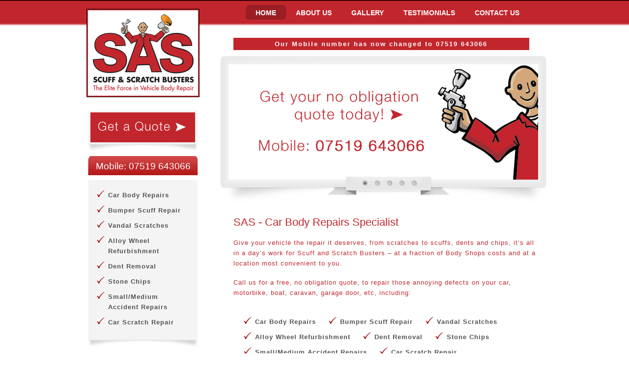

--- FILE ---
content_type: text/html
request_url: http://scuffandscratchbusters.com/
body_size: 2990
content:
<!DOCTYPE html PUBLIC "-//W3C//DTD XHTML 1.0 Transitional//EN" "http://www.w3.org/TR/xhtml1/DTD/xhtml1-transitional.dtd">
<html xmlns="http://www.w3.org/1999/xhtml">
<head>
<meta http-equiv="Content-Type" content="text/html; charset=utf-8" />
<title>Scuff and Scratch Busters | Car Body Repairs | Alloy wheel Refurbishment | Nuneaton | Warwicksire | West Midlands</title>
<link href='index.html' 'rel=canonical' />
<meta name="description" content="high quality, cost-effective car body repairs including - Smart repair, alloy wheel refurbishment, bumper scuff, car scratch repair and dent removal , In Nuneaton Warwickshire and Leicestershire"/>
<meta name="keywords" content="scratch and dent, scratch + dent, scratch and dent nuneaton, scratch and dent bodyshop, scratches, scratched, scratch repair, body repair, bodyshop, body shop, car dent repairs in bedworth, car dent repairs in Warwickshire, car body repairs in Nuneaton, car body repairs in West Midlands, dent removals in Warwickshire, dent removals in Leicestershire, smart repairs in Warwickshire, smart repairs in Hinckley, body shops in North Warwickshire, car accident repairs in Nuneaton, garage, warks, bedworth, whitestone, bedworth, small panel damage, heavy panel damage, panel damage, body damage, scratch and scuff repair, bumper scuff, paintless dent removal, kurbed alloys, kerbed, vandal scratches, bumper repair, Leicester, nuneaton, nuneaton warwickshire, whitestone, bedworth, hartshill, hinckley, leicestershire, car repair in nuneaton, car damage repair in nuneaton, panel damage in nuneaton, scuff repair, body repair, dent repair in nuneaton, car body repair, bodyshop in nuneaton, body shop in nuneaton, car bodyshop in nuneaton, body shop in nuneaton." />
<link rel="icon" type="image/png" href="sas.png" />
<link href="css/sas.css" rel="stylesheet" type="text/css" />
<link href="css/lava.css" rel="stylesheet" type="text/css" />
<link href="css/nivo-slider.css" rel="stylesheet" type="text/css" />
<link rel="stylesheet" href="themes/default/default.css" type="text/css" media="screen" />
<link rel="stylesheet" href="themes/pascal/pascal.css" type="text/css" media="screen" />
<link rel="stylesheet" href="themes/orman/orman.css" type="text/css" media="screen" />
<script type="text/javascript" src="js/jquery-1.5.2.min.js"></script>
<script type="text/javascript" src="js/jquery.nivo.slider.pack.js"></script>
<script type="text/javascript" src="js/jquery.lavalamp.min.js"></script>
<script type="text/javascript" src="js/jquery.easing.min.js"></script>


    <script type="text/javascript">
    $(window).load(function() {
        $('#slider').nivoSlider();
    });
    </script>

<script type="text/javascript">
    $(function() { $(".lavaLamp").lavaLamp({ fx: "backout", speed: 700 })});
</script>

<script type="text/javascript">

  var _gaq = _gaq || [];
  _gaq.push(['_setAccount', 'UA-9890229-10']);
  _gaq.push(['_trackPageview']);

  (function() {
    var ga = document.createElement('script'); ga.type = 'text/javascript'; ga.async = true;
    ga.src = ('https:' == document.location.protocol ? 'https://ssl' : 'http://www') + '.google-analytics.com/ga.js';
    var s = document.getElementsByTagName('script')[0]; s.parentNode.insertBefore(ga, s);
  })();

</script>
<div id="fb-root"></div>
<script>(function(d, s, id) {
  var js, fjs = d.getElementsByTagName(s)[0];
  if (d.getElementById(id)) return;
  js = d.createElement(s); js.id = id;
  js.src = "//connect.facebook.net/en_GB/all.js#xfbml=1";
  fjs.parentNode.insertBefore(js, fjs);
}(document, 'script', 'facebook-jssdk'));</script>

<body>
<div id="wrapper">
    
	<div id="header">

	<div id="navbar"> 

 <div id="lavaWrapper">

	<ul class="lavaLamp">

		<li class="current"><a href="index.html">Home</a></li>
		<li><a href="about.html">About Us</a></li>
		<li><a href="gallery.html">Gallery</a></li>
        <li><a href="testimonials.html">Testimonials</a></li>
		<li><a href="contact.html">Contact Us</a></li>

	</ul><!-- end ul class lavalamp -->
 
 </div>  <!-- end lavaWrapper div -->

  </div> <!-- end navbar div -->





  </div> <!-- end header top div --> 

  
  <div id="contentwrap">
  <div id="content">

  <div id="contentleft">
  <div id="logo"><img src="images/sas_logo.png" width="230" height="180" alt="sas - scuff &amp; scratch busters" /></div>
  <a href="contact.html"><img src="images/quote.png" width="230" height="90" alt="quote" /></a>
<div class="mobile"> Mobile: 07519 643066</div>
<div id="servicesblock">
  <div class="services-box">
    <div class="holder">
      <div class="frame">
<div id="list">
  <ul>
  <li><strong>Car Body Repairs</strong></li>
  <li><strong>Bumper Scuff Repair</strong></li>
  <li><strong>Vandal Scratches</strong></li>
  <li><strong>Alloy Wheel Refurbishment</strong></li>
  <li><strong>Dent Removal</strong></li>
  <li><strong>Stone Chips</strong></li>
  <li><strong>Small/Medium Accident Repairs</strong></li>
  <li><strong>Car Scratch Repair</strong></li>
  </ul>
  </div>
        
        </div>
      
      </div>
    
    </div>
</div>
<div id="contentadd">
<h5>Contact Us:</h5>&nbsp;
<p>7 Burnham Rise</p>
<p>Nuneaton</p>
<p>Warwickshire</p>
<p>CV11 6HA</p><br />&nbsp;

<div class="contactspanleft"><span class="red2">Mob:</span></div>
<div class="contactspanright"><span class="red2">07519 643066</span></div><br />
<div class="contactspanleft"><span class="red2">Tel:</span></div>
<div class="contactspanright2"><span class="red2">02476 739592</span></div>
<p>&nbsp;</p>
<p>&nbsp;</p>
<p>&nbsp;</p>
<p>&nbsp;</p>
<p>&nbsp;</p>
<p>&nbsp;</p>
<a href="http://www.facebook.com/scuffandscratchbusters"><img src="images/facebook (bar).png" alt="Facebook" name="facebookbar" width="144" height="44" align="absbottom" id="facebookbar"/></a><br />
</p>
</div>
  </div>
  <div id="contentright">
  <div id="numberchange">
    <p><strong>Our Mobile number has now changed to 07519 643066</strong></div>
        <div class="slider-wrapper theme-pascal">
            <div id="slider" class="nivoSlider">
                <a href="contact.html"><img src="images/nemo.jpg" alt="" /></a>
                <a href="#"><img src="images/dentslide.jpg" alt="" /></a>
                <a href="#"><img src="images/alloyslide.jpg" alt="" /></a>
                <a href="#"><img src="images/bumperslide.jpg" alt="" /></a>
                <a href="#"><img src="images/testimonialslide.jpg" alt="" /></a>
            </div>
        </div>
            
            
            <div id="htmlcaption" class="nivo-html-caption">
                <strong>This</strong> is an example of a <em>HTML</em> caption with <a href="#">a link</a>.
                
                
 </div>
 <div id="contentrighttxt">
 <h1>SAS - Car Body Repairs Specialist</h1><br />
   <p>Give your vehicle the repair it deserves, from scratches to scuffs, dents and chips, it’s all in a day’s work for Scuff and Scratch Busters – at a fraction of Body Shops costs and at a location most convenient to you.</p>&nbsp;
  <p>Call us for a free, no obligation quote, to repair those annoying defects on your car, motorbike, boat, caravan, garage door, etc, including:</p>&nbsp;
  <div id="list">
  <ul>
  <li><strong>Car Body Repairs</strong></li>
  <li><strong>Bumper Scuff Repair</strong></li>
  <li><strong>Vandal Scratches</strong></li>
  <li><strong>Alloy Wheel Refurbishment</strong></li>
  <li><strong>Dent Removal</strong></li>
  <li><strong>Stone Chips</strong></li>
  <li><strong>Small/Medium Accident Repairs</strong></li>
  <li><strong>Car Scratch Repair</strong></li>
  </ul>
  </div>
  <div class="services-divider"><img width="478" height="26" alt="car body repairs" src="images/page-divider.png"/></div>
  <h2>Smart Repair</h2><br />
   <p>We operate a SMART* mobile repair system which means small areas of a panel can be painted without re-painting the entire panel; allowing paintwork repairs to be carried out to minor damage, at a fraction of Body Shop costs and in a matter of hours.</p>&nbsp;
  

   <ul>
  <li>The results of the work are fantastic</li>
  <li>The original damage will be invisible</li>
  <li><a href="gallery.html">Just have a look at the before and after examples</a></li>
  <li>Complete satisfaction or you don’t pay a penny!</li>
  </ul>
  
<p>*Small to Medium Accident Repair Technique</p>


  
  </div>
  
  </div>
  <div id="contentbottom"></div>
    <br style="clear:both" />
  </div>
</div>
 </div><!-- end wrapper div -->
<div id="footer">
<div id="footerwrap">
 <div id="lavaWrapper2">

	<ul class="lavaLamp">

		<li class="current"><a href="index.html">Home</a></li>
		<li><a href="about.html">About Us</a></li>
		<li><a href="gallery.html">Gallery</a></li>
		<li><a href="contact.html">Contact Us</a></li>
	</ul><!-- end ul class lavalamp -->
    
 </div>  <!-- end lavaWrapper div --></div>
 </div>
 
 
 
</body>

<!-- Mirrored from www.scuffandscratchbusters.com/ by HTTrack Website Copier/3.x [XR&CO'2010], Sun, 18 Dec 2011 08:39:30 GMT -->
</html>


--- FILE ---
content_type: text/css
request_url: http://scuffandscratchbusters.com/css/sas.css
body_size: 1808
content:
* { 	
	margin:0;
	padding:0;
 
 } 
 
 img{ border:none;}
 

body{
background:url(../images/nav-bg-red.png);
background-repeat:repeat-x;
background-position:top;
}


h1 {
    color: #C2272D;
    font: 22px Tahoma,Arial,sans-serif;
    text-align: justify;
    text-shadow: 1px 1px 1px #FFFFFF;
}
h2 {
	color: #C2272D;
	font: 17px Tahoma,Arial,sans-serif;
	text-align: center;
	text-shadow: 1px 1px 1px #FFFFFF;
}

h3 {
    color: #C2272D;
    font: 17px Tahoma,Arial,sans-serif;
    text-align: justify;
    text-shadow: 1px 1px 1px #FFFFFF;
}

h4 {
    color: #fff;
    font: 16px Tahoma,Arial,sans-serif;
    text-align: left;
    text-shadow: none;
}

h5 {
    color: #C2272D;
    font: 22px Tahoma,Arial,sans-serif;
    text-align: justify;
    text-shadow: 1px 1px 1px #FFFFFF;
}

p {
	color: #C1262D;
	font-family: Arial,Helvetica,sans-serif;
	font-size: 13px;
	letter-spacing: 1px;
	line-height: 21px;
	text-align: left;
}
span.red {
    color: #990000;
    font-size: 16px;
	
}

span.red2 {
    color: #C2272D;
	color: #C2272D;
    font: 16px Tahoma,Arial,sans-serif;
    text-align: justify;
    text-shadow: 1px 1px 1px #FFFFFF;
}

.contactspanleft{
	color: #C2272D;
    font-size: 16px;
	float:left;
}

.contactspanright{
	width:105px;
	color: #C2272D;
    font-size: 16px;
	padding:0 0 0 10px;
	float:left;}
	
.contactspanright2{
	color: #C2272D;
    font-size: 16px;
	padding:0 0 0 18px;
	float:left;}

 #wrapper { 	
	width:960px;
	margin:0 auto;

 }
 

 #header { 
    background-color: #FFFFFF;
    height: 51px;
 }
 

  #headerleft { 
	width:50%;
	height:200px;
	background-color:#FFF;
	float:left;
 }
 
   #headerleft img {
	   padding:2px 0 0 50px;
 }
 

 
 #logo {
    height: 180px;
    margin: -84px 0 25px;
    width: 230px;
}
 
   #headerright { 
	width:50%;
	height:200px;
	background-color:#FFF;
	float:left;
 }

 #navbar {
	background:url(../images/nav-bg-red.png);
	height:51px;
	padding:0 0 0 330px;
 }
 
   #footer { background-image:url(../images/nav-bg-red.png);
  background-position:top;
  background-repeat: repeat-x;
    background-color: #C1262D;
    height: 51px;
    margin: 10px auto 0;
	padding:0;
 }
 
  #footerwrap { 	
	width:960px;
	height:51px;
	margin:0 auto;

 }

#footerinfo{
	float:left;}

 #lavaWrapper { 
	float:left;
 }
 
#lavaWrapper2 {
	float:left;
    margin: 0 0 0 49px;
}
 
 #contentwrap { 
 	width:960px;
    margin: 0 auto;

 }
 
#content { 
    margin: 0 auto;
    width: 960px;
	border-radius: 0 0 10px 10px;
 }
 
 #contentleft { 
    float: left;
    padding: 10px;
    width: 260px;
	margin-top: 40px;
 }
 
#contentleft img {
    margin: 0 0 5px 6px;
}

#contentadd {
	width:160px;
    float: left;
    padding: 20px 0 0 0;
	margin-left:37px;
}
 
#contentright {
	float: left;
	width: 680px;
	margin-top: 20px;
	text-align: center;
}

.ian { 
    border: thin solid #C2262D;
	float: right;

}

.van { margin:10px 0 0 0;

}

#contentrighttxt {
	float: left;
	margin-top: 10px;
	padding: 0 0 0 35px;
	width: 620px;
	color: #CD272D;
}

#contentrighttxt a { text-decoration:none; color: #525252;

}

#galleryblock {
    float: left;
    margin-top: 10px;
    padding: 0 0 25px 35px;
    width: 620px;
}

#galleryblock img {
    border: medium solid #C2262D;
    margin: 0 15px 0 0;
}

#contentbottom { 
    margin: 0 auto;
	padding:20px;
	float:left;
}
 
#content  li {
    background: url("../images/tick.png") no-repeat scroll 0 0 transparent;
    color: #525252;
    font-family: Arial,Helvetica,sans-serif;
    font-size: 13px;
    list-style: none outside none;
    padding: 0 0 10px 24px;
	letter-spacing: 1px;
	line-height: 21px;
    text-align: left;
    text-decoration: none;
}

#list{float:left; margin:20px 10px 0 20px;}

#list  li {
	float:left;
	padding-right:25px;
}

.services-divider {
    clear: both;
    height: 26px;
    margin: 30px 0 30px 65px;
    padding: 0;
    width: 500px;
}



#servicestext {
    float: left;
    padding: 0 20px 0 0;
    width: 515px;
}

#servicesblock {
    float: left;
    width: 210px;
	margin:0 0 0 6px;
}

.services-box {
    background: url("../images/service_middle.png") repeat-y scroll 0 0 transparent;
    width: 230px;
}
/*
.services-box .holder {
    background: url("../images/service_top.png") no-repeat scroll 0 0 transparent;
}
*/
.services-box .holder h4 {
    color: #fff;
    font: 16px Tahoma,Arial,sans-serif;
    text-align: left;
    text-shadow: none;
}

.services-box .holder p{ padding:10px 0 0 20px}

.services-box .frame {
    background: url("../images/service_bottom.png") no-repeat scroll 0 100% transparent;
    overflow: hidden;
     padding: 0 0 35px;
    width: 230px;
}

.services-box .services-list {
    list-style: none outside none;
    margin: 0;
    padding: 11px 20px 0 12px;
}

.services-box .services-list li {
    background: url("../images/tick.png") no-repeat scroll 0 0 transparent;
    color: #3B3C4E;
    padding: 0 0 7px 25px;
}

.FeatureTestimonial {
    background-image: none;
    margin-top: 20px;
	width:600px;
}

.FeatureTestimonial .Quote {
    color: #525252;
    font-size: 14px;
    font-style: italic;
	font-family: "Lucida Grande",Arial,Helvetica,sans-serif;
	line-height:21px;
	margin:0 0 10px 0;
}

.FeatureTestimonial .Source img {
    float: right;
    height: 40px;
    width: 49px;
}
.FeatureTestimonial .Source {
    color: #333333;
    float: left;
    font-family: "Lucida Grande",Arial,Helvetica,sans-serif;
    font-size: 14px;
    font-style: italic;
    height: 80px;
    text-align: right;
    width: 600px;
}

.FeatureTestimonial .Source img {
    float: left;
    height: 40px;
    width: 49px;
	padding: 10px 25px 0 0;
}

.FeatureTestimonial .Source p {
    color: #333333;
    font-family: Arial,Helvetica,sans-serif;
    font-size: 13px;
    letter-spacing: 1px;
    line-height: 21px;
    margin: 17px 10px 0 0;
padding: 0 0 0 42px;
    text-align: right;
}

.quotetext {
    float: left;
    width: 520px;
}

a.important {
    color: #3399FF !important;
    text-decoration: underline !important;
}

form {
    width: 250px;
}
label {
    color: #C2262D;
    float: left;
    font-weight: bold;
    padding-bottom: 2px;
    padding-right: 15px;
    text-align: right;
}
input, textarea {
    margin-bottom: 5px;
    width: 200px;
}
textarea {
    margin-bottom: -5px;
    width: 200px;
}
.button {
    margin-left: 140px;
    margin-top: 20px;
    width: 65px;
}

#form{
	float:left;
	width:220px;
	margin:0 0 60px 0;}

#form li {
    background: none;
    color: #525252;
    font-family: Arial,Helvetica,sans-serif;
    font-size: 13px;
    letter-spacing: 1px;
    line-height: 21px;
    list-style: none outside none;
    padding: 0 0 10px 24px;
    text-align: left;
    text-decoration: none;
}

#map{float:left; width:375px; margin-left:117px;}

.mobile {
	color: #ffffff;
	font: 19px Tahoma,Arial,sans-serif;
	margin:0 0 10px 6px;
	background: url("../images/service_top.png") no-repeat scroll 0 0 transparent;
	padding: 10px 0 7px 19px;
}

#Designlink{
	float:right; color:#FFF; padding:15px 0 0 0;}
	
#Designlink a{ color:#FFF; text-decoration:none;}

.galleryrow{
	float:left;}
	
.galleryrow2{
	float:left;}
	
#contentrighttxt img{ margin:12px 0 10px 0;}

#numberchange {
    background-color: #C1262D;
    margin: 5px 0 12px 35px;
    padding: 2px 0 2px 84px;
    width: 518px;
}

#numberchange p {color:#FFF; letter-spacing:2px;}


--- FILE ---
content_type: text/css
request_url: http://scuffandscratchbusters.com/css/lava.css
body_size: 528
content:
/* Styles for the entire LavaLamp menu */
.lavaLamp {
    position: relative;
	margin:0 auto;
    padding:0; 
	overflow: visible;
	padding:0 0 0 10px;
}
    /* Force the list to flow horizontally */
    .lavaLamp li {
        float: left;
        list-style: none;
		
		
    }
        /* Represents the background of the highlighted menu-item. */
        .lavaLamp li.back {
            background:url(../images/lava.png) no-repeat right -30px;
            width: 9px; 
			height: 30px;
            z-index: 8;
            position: absolute;
        	top:10px;
		}
            .lavaLamp li.back .left {
                background:url(../images/lava.png) no-repeat top left;
                height: 30px;
                margin-right: 9px;
            }
        /* Styles for each menu-item. */
        .lavaLamp li a {
            position: relative; 
			overflow: hidden;
            text-decoration: none;
            text-transform: uppercase;
            font: bold 14px arial;
            color: #fff; outline: none;
            text-align: center;
            /*height: 30px; */
			/*top: 7px;*/
			padding:18px 0px;
            z-index: 10; 
			letter-spacing: 0;
            float: left; 
			display: block;
            margin: auto 20px;
        	
		}
